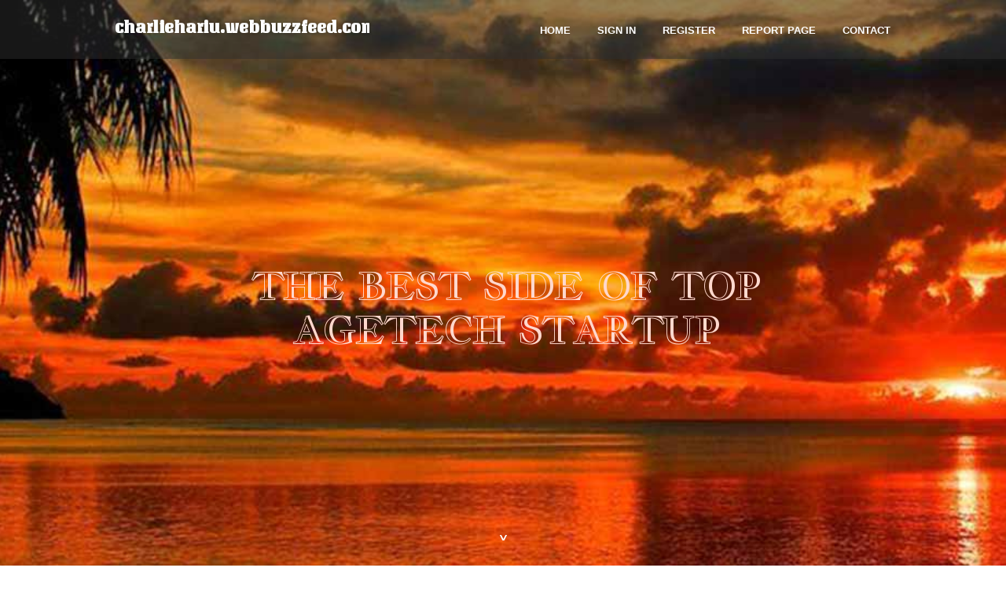

--- FILE ---
content_type: text/html; charset=UTF-8
request_url: https://charliehariu.webbuzzfeed.com/26985673/the-best-side-of-top-agetech-startup
body_size: 5703
content:
<!DOCTYPE html>
<!--[if IE 8]><html class="lt-ie10 lt-ie9 no-js" prefix="og: https://ogp.me/ns#" lang="en"><![endif]-->
<!--[if IE 9]><html class="lt-ie10 no-js" prefix="og: https://ogp.me/ns#" lang="en"><![endif]-->
<!--[if gt IE 9]><!--><html class="no-js" prefix="og: https://ogp.me/ns#" lang="en"><!--<![endif]-->
<head>
<meta charset="utf-8"><meta http-equiv="X-UA-Compatible" content="IE=edge,chrome=1">
<title>The best Side of top AgeTech startup</title>
<meta name="viewport" content="width=device-width,initial-scale=1,viewport-fit=cover">
<meta name="msapplication-tap-highlight" content="no">
<link href="https://cloud.webbuzzfeed.com/blog/cdn/style.css" rel="stylesheet">
<meta name="generator" content="webbuzzfeed.com">
<meta name="format-detection" content="telephone=no">
<meta property="og:url" content="https://charliehariu.webbuzzfeed.com/26985673/the-best-side-of-top-agetech-startup">
<meta property="og:title" content="The best Side of top AgeTech startup">
<meta property="og:type" content="article">
<meta property="og:description" content="The best Side of top AgeTech startup">
<meta property="og:site_name" content="webbuzzfeed.com">
<meta property="og:image" content="https://cloud.webbuzzfeed.com/blog/images/img07.jpg">
<link rel="canonical" href="https://charliehariu.webbuzzfeed.com/26985673/the-best-side-of-top-agetech-startup" />
<link href="https://cloud.webbuzzfeed.com/favicon.ico" rel="shortcut icon" />
</head>
<body class="layout-01 wtf-homepage">
<div class="wnd-page color-red">

<div id="wrapper">

<header id="header">
<div id="layout-section" class="section header header-01 cf design-01 section-media">
<div class="nav-line initial-state cf wnd-fixed">
<div class="section-inner">
<div class="logo logo-default wnd-font-size-90 proxima-nova">
<div class="logo-content">
<div class="text-content-outer"><span class="text-content"><a class="blog_home_link" href="https://charliehariu.webbuzzfeed.com"><strong>charliehariu.webbuzzfeed.com</strong></a></span>
</div></div></div>

<nav id="menu" role="navigation"><div class="menu-not-loaded">

<ul class="level-1"><li class="wnd-active wnd-homepage">
<li><a href="https://webbuzzfeed.com"><span>Home</span></a></li>
<li><a href="https://webbuzzfeed.com/sign-in"><span>Sign In</span></a></li>
<li><a href="https://webbuzzfeed.com/register"><span>Register</span></a></li>
<li><a href="https://webbuzzfeed.com/report"><span>Report page</span></a></li>
<li><a href="https://webbuzzfeed.com/contact"><span>Contact</span></a></li>
</ul><span class="more-text">More</span>
</div>
</nav>
  <span style="width:100px; display:none; height:100px; "><a href="https://webbuzzfeed.com/new-posts?1">1</a><a href="https://webbuzzfeed.com/new-posts?2">2</a><a href="https://webbuzzfeed.com/new-posts?3">3</a><a href="https://webbuzzfeed.com/new-posts?4">4</a><a href="https://webbuzzfeed.com/new-posts?5">5</a></span>

<div id="menu-mobile" class="hidden"><a href="#" id="menu-submit"><span></span>Menu</a></div>

</div>
</div>

</div>
</header>
<main id="main" class="cf" role="main">
<div class="section-wrapper cf">
<div class="section-wrapper-content cf"><div class="section header header-01 cf design-01 section-media wnd-background-image">
<div class="section-bg">
<div class="section-bg-layer wnd-background-image  bgpos-top-center bgatt-scroll" style="background-image:url('https://cloud.webbuzzfeed.com/blog/images/img07.jpg')"></div>
<div class="section-bg-layer section-bg-overlay overlay-black-light"></div>
</div>

<div class="header-content cf">
<div class="header-claim">
<div class="claim-content">
<div class="claim-inner">
<div class="section-inner">
<h1><span class="styled-inline-text claim-borders playfair-display"><span><span>THE BEST SIDE OF TOP AGETECH STARTUP</span></span></span></h1>
</div></div></div></div>

<a href="" class="more"></a>

</div>
<div class="header-gradient"></div>
</div><section class="section default-01 design-01 section-white"><div class="section-bg">
<div class="section-bg-layer">

</div>
<div class="section-bg-layer section-bg-overlay"></div>
</div>
<div class="section-inner">
<div class="content cf">
<div>
<div class="column-wrapper cf">
<div><div class="column-content pr" style="width:100%;">
<div><div class="text cf design-01">


<div class="text-content">
<h1><font style="font-size:170%">The best Side of top AgeTech startup</font></h1>
<h2>The best Side of top AgeTech startup</h2>
<h3><em>Blog Article</em></h3>

<p>In recent times, the intersection of technology and elder care has grown significantly vital, transforming the best way senior care is furnished and seasoned, especially in urban configurations such as San Francisco. With advancements in caregiving technological know-how, a completely new product of company, generally dubbed the "Uber of caregiving," has emerged, revolutionizing the approach to support to the aged. This change toward progressive tech answers is not only enhancing the quality of life for seniors but also reshaping the landscape of your caregiving sector.<br><br>The standard model of elder care typically involved both members of the family furnishing care or hiring caregivers through agencies. This product, while successful, experienced limits with regards to flexibility, scalability, and at times, excellent of treatment. Together with the rise of caregiving technology, on the other hand, There was a major shift towards more customized and responsive answers. These technological improvements are rendering it achievable to offer significant-quality care that may be equally available and inexpensive.<br><br>Among the list of most vital developments In this particular industry is definitely the thought of your "Uber of caregiving." This design leverages platform-centered know-how to connect caregivers specifically with households and seniors in need to have, much like how Uber connects drivers with passengers. This technique not merely streamlines the entire process of locating and using the services of caregivers but also offers higher adaptability for both caregivers and people they take care of. Seniors can ask for assist as wanted, from everyday chores to healthcare appointments, and acquire help from vetted caregivers who can provide individualized care.<br><br>In cities like San Francisco, exactly where the inhabitants is the two aging and tech-savvy, the adoption of such technologies is particularly popular. The city's exceptional demographic and technological ecosystem enable it to be a really perfect breeding floor for AgeTech startups. These startups are at the forefront of creating innovative remedies that handle the specific requirements in the ageing inhabitants. From wearable gadgets that check wellness indicators in true time to clever home programs that increase dwelling environments for basic safety and comfort, the range of systems staying formulated is broad and deeply impactful.<br><br>In addition, the highest AgeTech startups are don't just specializing in components but will also be deeply invested in program alternatives such as cell applications and cloud-dependent platforms. These systems facilitate far better interaction involving caregivers, seniors, as well as their families, making sure that everybody involved in the caregiving process is knowledgeable and engaged. By delivering tools that enrich conversation, these startups are helping to reduce the isolation that numerous seniors feel and they are addressing one among the fundamental troubles of elder treatment.<br><br>Additionally, the integration of synthetic intelligence and machine Finding out into caregiving tech is paving the way for predictive healthcare, which happens to be a recreation-changer for senior treatment. These technologies can assess information after some time to forecast possible health problems in advance of they become severe, allowing for for preventative actions to get taken. AI-driven diagnostics tools, individualized cure strategies, and robotic caregiving aids are only a few samples of how machine learning is staying applied in the sector.<br><br>Even so, Together with the quick progression of elder care tech, There's also problems and considerations that must be resolved. Privacy and stability are at the forefront of those problems, as the usage of know-how requires sharing and storing sensitive particular and clinical facts. Making sure this facts is protected against breaches is critical with the acceptance and accomplishment of these technological solutions.<br><br>Another obstacle would be the electronic divide. Even though numerous seniors have become much more comfy with technological innovation, there remains a significant portion that is not tech-savvy. This gap can hinder the accessibility of tech-based remedies for everyone. Thus, instruction and instruction are important elements of applying new technologies in elder treatment.<br><br>The way forward for elder treatment tech would seem promising, with continuous innovations directed at increasing the Standard of living for seniors. As this discipline evolves, it's going to probable give even more sophisticated answers which will cater to the complicated requirements from the getting older inhabitants. The "Uber of caregiving" design together with other very similar innovations are don't just providing crucial solutions extra competently but are also empowering seniors to maintain their independence and dignity inside their later on yrs.<br><br>In summary, the integration of technological innovation into elder care, particularly in tech-centric cities like San Francisco, is proving being a pivotal shift in how we think of and regulate growing old. The rise of caregiving tech as well as the emergence of prime AgeTech <a href="https://finance.yahoo.com/news/m-ceo-much-made-first-160204075.html">caregiving tech</a> startups are foremost this variation, developing a potential wherever getting old can be a a lot more at ease, secure, and dignified course of action. As this business proceeds to improve and evolve, it'll definitely keep on to provide new methods to handle the issues related to ageing, benefiting seniors and their caregivers alike.</p>
<a href="https://remove.backlinks.live" target="_blank">Report this page</a>
</div>

<div style="display:none"><a href="https://cristianwt8oh.webbuzzfeed.com/39721216/a-review-of-peptides-uk">1</a><a href="https://minarooj377137.webbuzzfeed.com/39721215/master-made-from-fire-crafted-knives">2</a><a href="https://zoetcea690982.webbuzzfeed.com/39721214/terfamex-informaci%C3%B3n-completa-y-administraci%C3%B3n">3</a><a href="https://beckettblfme.webbuzzfeed.com/39721213/qualified-retirement-transfer-an-overview">4</a><a href="https://theresabizg168162.webbuzzfeed.com/39721212/short-term-rental-properties-ideal-for-work-and-lifestyle-needs">5</a><a href="https://josuelprwy.webbuzzfeed.com/39721211/new-step-by-step-map-for-work-from-home-opportunities">6</a><a href="https://paidads26814.webbuzzfeed.com/39721210/little-known-facts-about-indoor-playground-solutions">7</a><a href="https://fanniegucg590026.webbuzzfeed.com/39721209/uncover-your-ideal-austin-vacation-home">8</a><a href="https://what-is-cbd15914.webbuzzfeed.com/39721208/the-2-minute-rule-for-cannabinoid-induced-effects">9</a><a href="https://skroutz52851.webbuzzfeed.com/39721207/%CE%98%CF%81%CE%B7%CF%83%CE%BA%CE%B5%CF%85%CF%84%CE%B9%CE%BA%CE%AC-%CE%94%CE%B1%CF%87%CF%84%CF%85%CE%BB%CE%AF%CE%B4%CE%B9%CE%B1-%CE%B3%CE%B9%CE%B1-%CE%86%CE%BD%CF%84%CF%81%CE%B5%CF%82-%CE%91%CE%B3%CE%AF%CE%BF%CE%B9-%CE%A3%CF%8D%CE%BC%CE%B2%CE%BF%CE%BB%CE%B1-%CE%BA%CE%B1%CE%B9-%CE%9D%CE%B5%CE%BA%CF%81%CE%BF%CE%BA%CE%B5%CF%86%CE%B1%CE%BB%CE%AD%CF%82-%CF%83%CF%84%CE%BF-adamasjewel-com">10</a><a href="https://codepromo1xbetinscription56788.webbuzzfeed.com/39721206/code-promo-officiel-1xbet-2026-bonus-bienvenue-130">11</a><a href="https://jonasceey303547.webbuzzfeed.com/39721205/th%C6%B0-vi%E1%BB%87n-s%E1%BB%91-l%C3%A0-g%C3%AC">12</a><a href="https://zakariaxetj403091.webbuzzfeed.com/39721204/welcome-to-hiwin-portal-your-gateway-to-family-connectivity">13</a><a href="https://milowurpm.webbuzzfeed.com/39721203/speedy-and-very-affordable-smog-exam-providers-near-you">14</a><a href="https://deanyzplg.webbuzzfeed.com/39721202/awful-lot-of-cough-syrup-snowcaps-things-to-know-before-you-buy">15</a></div>

</div></div></div></div></div></div></div></div>
</section>
</div></div>

</main>
<footer id="footer" class="cf">
<div class="section-wrapper cf">
<div class="section-wrapper-content cf"><div class="section footer-01 design-01 section-white">
<div class="section-bg">
<div class="section-bg-layer">
</div>
<div class="section-bg-layer section-bg-overlay"></div>
</div>

<div class="footer-columns">

<div class="section-inner">
<div class="column-box column-content pr">
<div class="content cf wnd-no-cols">
<div>
<div class="text cf design-01">

<div class="form block cf design-01">
<form action="" method="post" _lpchecked="1">
<fieldset class="form-fieldset">
<div><div class="form-input form-text cf wnd-form-field wnd-required">
<label for="field-wnd_ShortTextField_297219"><span class="inline-text"><span>Your Name</span></span></label>
<input id="field-wnd_ShortTextField_297219" name="wnd_ShortTextField_297219" required="" value="" type="text" maxlength="150">
</div><div class="form-input form-email cf wnd-form-field wnd-required">
<label for="field-wnd_EmailField_792175"><span class="inline-text"><span>Email</span></span></label>
<input id="field-wnd_EmailField_792175" name="wnd_EmailField_792175" required="" value="@" type="email" maxlength="255">
</div><div class="form-input form-textarea cf wnd-form-field">
<label for="field-wnd_LongTextField_298580"><span class="inline-text"><span>Comment</span></span></label>
<textarea rows="5" id="field-wnd_LongTextField_298580" name="wnd_LongTextField_298580" placeholder="Enter your comment..."></textarea>
</div></div>
</fieldset>
<div class="form-submit cf button-01"><button type="submit" name="send" value="wnd_FormBlock_859870"><span class="text">Submit</span></button></div>
</form>

</div></div></div></div></div>

<div class="column-box column-content pr">
<div class="content cf wnd-no-cols">
<div>
<div class="text cf design-01">
<div class="text-content"><h1>Comments</h1>

<h2>Unique visitors</h2>
<p>643 Visitors</p>
<h2>Report page</h2>
<p><a href="https://webbuzzfeed.com/report" target="_blank" rel="nofollow" >Report website</a></p>
<h2>Contact Us</h2>
<p><a href="https://webbuzzfeed.com/contact" target="_blank" rel="nofollow" >Contact</a></p>
</div></div></div></div></div>

<div class="column-box column-content pr">
<div class="map block design-01" style="margin-left:0%;margin-right:0%;">
<div class="map-content" id="wnd_MapBlock_872894_container" style="position:relative;padding-bottom:97.67%;">

</div>
</div>
</div>
</div>
<div class="background-stripe"></div>
</div>
    

<div class="footer-line">
<div class="section-inner">
<div class="footer-texts">
<div class="copyright cf">
<div class="copyright-content">
<span class="inline-text">
<span>© 2026&nbsp;All rights reserved</span>
</span>
</div>
</div>
<div class="system-footer cf">
<div class="system-footer-content"><div class="sf">
<div class="sf-content">Powered by <a href="https://webbuzzfeed.com" rel="nofollow" target="_blank">webbuzzfeed.com</a></div>
</div></div>
</div>
</div>
<div class="lang-select cf">
</div></div></div></div></div></div>

</footer>
</div>
</div>
<div id="fe_footer">
<div id="fe_footer_left"><a href="https://webbuzzfeed.com/register" target="_blank">Make a website for free</a></div><a id="fe_footer_right" href="https://webbuzzfeed.com/sign-in" target="_blank">Webiste Login</a><span style="display: none;"><a href="https://webbuzzfeed.com/forum">forum</a></span>
</div>
<script defer src="https://static.cloudflareinsights.com/beacon.min.js/vcd15cbe7772f49c399c6a5babf22c1241717689176015" integrity="sha512-ZpsOmlRQV6y907TI0dKBHq9Md29nnaEIPlkf84rnaERnq6zvWvPUqr2ft8M1aS28oN72PdrCzSjY4U6VaAw1EQ==" data-cf-beacon='{"version":"2024.11.0","token":"d0516c4113ce4c73b6fb952f21821ea0","r":1,"server_timing":{"name":{"cfCacheStatus":true,"cfEdge":true,"cfExtPri":true,"cfL4":true,"cfOrigin":true,"cfSpeedBrain":true},"location_startswith":null}}' crossorigin="anonymous"></script>
</body>
</html>